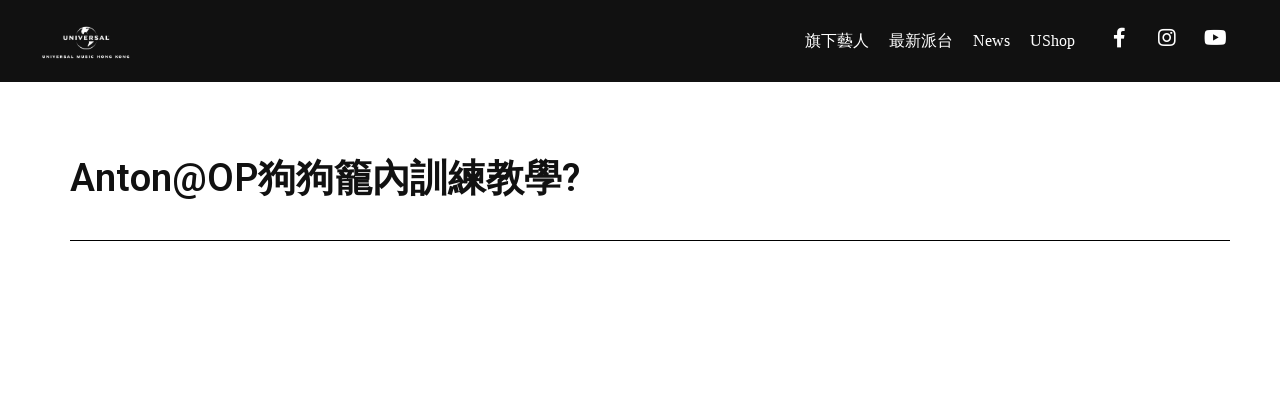

--- FILE ---
content_type: text/css
request_url: https://www.umg.com.hk/wp-content/uploads/elementor/css/post-280.css?ver=1744838790
body_size: 207
content:
.elementor-280 .elementor-element.elementor-element-4104a02 > .elementor-container{max-width:1600px;}.elementor-280 .elementor-element.elementor-element-4104a02{padding:30px 30px 30px 30px;}.elementor-280 .elementor-element.elementor-element-a9e57a0 > .elementor-element-populated > .elementor-widget-wrap{padding:40px 20px 10px 40px;}.elementor-280 .elementor-element.elementor-element-06c692d{--divider-border-style:solid;--divider-color:#000;--divider-border-width:1px;}.elementor-280 .elementor-element.elementor-element-06c692d .elementor-divider-separator{width:100%;}.elementor-280 .elementor-element.elementor-element-06c692d .elementor-divider{padding-top:15px;padding-bottom:15px;}.elementor-280 .elementor-element.elementor-element-eac64c7{text-align:left;}.elementor-280 .elementor-element.elementor-element-a53e86a{font-family:"Roboto", Sans-serif;font-size:16px;font-weight:400;}.elementor-280 .elementor-element.elementor-element-565278a .elementor-icon-list-icon{width:14px;}.elementor-280 .elementor-element.elementor-element-565278a .elementor-icon-list-icon i{font-size:14px;}.elementor-280 .elementor-element.elementor-element-565278a .elementor-icon-list-icon svg{--e-icon-list-icon-size:14px;}.elementor-280 .elementor-element.elementor-element-565278a .elementor-icon-list-text, .elementor-280 .elementor-element.elementor-element-565278a .elementor-icon-list-text a{color:var( --e-global-color-primary );}.elementor-280 .elementor-element.elementor-element-565278a .elementor-icon-list-item{font-family:"Roboto", Sans-serif;font-size:14px;font-weight:400;}.elementor-280 .elementor-element.elementor-element-55703b1 span.post-navigation__prev--title, .elementor-280 .elementor-element.elementor-element-55703b1 span.post-navigation__next--title{color:var( --e-global-color-accent );}@media(max-width:767px){.elementor-280 .elementor-element.elementor-element-4104a02{padding:5px 5px 5px 5px;}.elementor-280 .elementor-element.elementor-element-a9e57a0 > .elementor-element-populated > .elementor-widget-wrap{padding:10px 10px 10px 10px;}.elementor-280 .elementor-element.elementor-element-45f2dc0{text-align:center;}.elementor-280 .elementor-element.elementor-element-620e558{text-align:left;}}